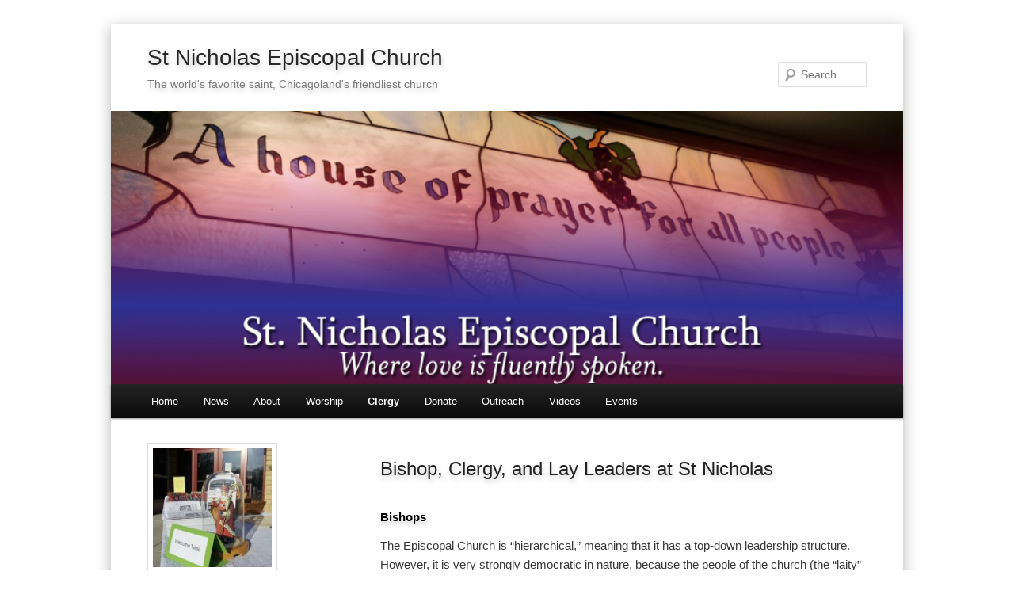

--- FILE ---
content_type: text/html; charset=UTF-8
request_url: https://www.stnicholasepiscopal.org/leaders/
body_size: 12394
content:
<!DOCTYPE html>
<!--[if IE 6]>
<html id="ie6" lang="en-US">
<![endif]-->
<!--[if IE 7]>
<html id="ie7" lang="en-US">
<![endif]-->
<!--[if IE 8]>
<html id="ie8" lang="en-US">
<![endif]-->
<!--[if !(IE 6) | !(IE 7) | !(IE 8)  ]><!-->
<html lang="en-US">
<!--<![endif]-->
<head>
<a name="back-top"></a>
<meta charset="UTF-8" />
<meta name="viewport" content="width=device-width" />
<title>Bishop, Clergy, and Lay Leaders at St Nicholas | St Nicholas Episcopal Church</title>
<link rel="profile" href="http://gmpg.org/xfn/11" />
<link rel="stylesheet" type="text/css" media="all" href="https://www.stnicholasepiscopal.org/wp-content/themes/NomNom/style.css" />
<link rel="pingback" href="https://www.stnicholasepiscopal.org/xmlrpc.php" />
<!--[if lt IE 9]>
<script src="https://www.stnicholasepiscopal.org/wp-content/themes/twentyeleven/js/html5.js" type="text/javascript"></script>
<![endif]-->

<!--[if IE]>
<link rel="stylesheet" href="https://www.stnicholasepiscopal.org/wp-content/themes/NomNom/styleIE.css" media="screen" type="text/css" />
<![endif]-->
<meta name='robots' content='max-image-preview:large' />
<link rel='dns-prefetch' href='//fonts.googleapis.com' />
<link rel='dns-prefetch' href='//s.w.org' />
<link rel="alternate" type="application/rss+xml" title="St Nicholas Episcopal Church &raquo; Feed" href="https://www.stnicholasepiscopal.org/feed/" />
<link rel="alternate" type="application/rss+xml" title="St Nicholas Episcopal Church &raquo; Comments Feed" href="https://www.stnicholasepiscopal.org/comments/feed/" />
		<script type="text/javascript">
			window._wpemojiSettings = {"baseUrl":"https:\/\/s.w.org\/images\/core\/emoji\/13.1.0\/72x72\/","ext":".png","svgUrl":"https:\/\/s.w.org\/images\/core\/emoji\/13.1.0\/svg\/","svgExt":".svg","source":{"concatemoji":"https:\/\/www.stnicholasepiscopal.org\/wp-includes\/js\/wp-emoji-release.min.js?ver=5.8.12"}};
			!function(e,a,t){var n,r,o,i=a.createElement("canvas"),p=i.getContext&&i.getContext("2d");function s(e,t){var a=String.fromCharCode;p.clearRect(0,0,i.width,i.height),p.fillText(a.apply(this,e),0,0);e=i.toDataURL();return p.clearRect(0,0,i.width,i.height),p.fillText(a.apply(this,t),0,0),e===i.toDataURL()}function c(e){var t=a.createElement("script");t.src=e,t.defer=t.type="text/javascript",a.getElementsByTagName("head")[0].appendChild(t)}for(o=Array("flag","emoji"),t.supports={everything:!0,everythingExceptFlag:!0},r=0;r<o.length;r++)t.supports[o[r]]=function(e){if(!p||!p.fillText)return!1;switch(p.textBaseline="top",p.font="600 32px Arial",e){case"flag":return s([127987,65039,8205,9895,65039],[127987,65039,8203,9895,65039])?!1:!s([55356,56826,55356,56819],[55356,56826,8203,55356,56819])&&!s([55356,57332,56128,56423,56128,56418,56128,56421,56128,56430,56128,56423,56128,56447],[55356,57332,8203,56128,56423,8203,56128,56418,8203,56128,56421,8203,56128,56430,8203,56128,56423,8203,56128,56447]);case"emoji":return!s([10084,65039,8205,55357,56613],[10084,65039,8203,55357,56613])}return!1}(o[r]),t.supports.everything=t.supports.everything&&t.supports[o[r]],"flag"!==o[r]&&(t.supports.everythingExceptFlag=t.supports.everythingExceptFlag&&t.supports[o[r]]);t.supports.everythingExceptFlag=t.supports.everythingExceptFlag&&!t.supports.flag,t.DOMReady=!1,t.readyCallback=function(){t.DOMReady=!0},t.supports.everything||(n=function(){t.readyCallback()},a.addEventListener?(a.addEventListener("DOMContentLoaded",n,!1),e.addEventListener("load",n,!1)):(e.attachEvent("onload",n),a.attachEvent("onreadystatechange",function(){"complete"===a.readyState&&t.readyCallback()})),(n=t.source||{}).concatemoji?c(n.concatemoji):n.wpemoji&&n.twemoji&&(c(n.twemoji),c(n.wpemoji)))}(window,document,window._wpemojiSettings);
		</script>
		<style type="text/css">
img.wp-smiley,
img.emoji {
	display: inline !important;
	border: none !important;
	box-shadow: none !important;
	height: 1em !important;
	width: 1em !important;
	margin: 0 .07em !important;
	vertical-align: -0.1em !important;
	background: none !important;
	padding: 0 !important;
}
</style>
	<link rel='stylesheet' id='theme-options-custom.css-css'  href='https://www.stnicholasepiscopal.org/wp-content/themes/NomNom/includes/css/theme-options-custom.css?ver=5.8.12' type='text/css' media='all' />
<link rel='stylesheet' id='pt-cv-public-style-css'  href='https://www.stnicholasepiscopal.org/wp-content/plugins/content-views-query-and-display-post-page/public/assets/css/cv.css?ver=4.2.1' type='text/css' media='all' />
<link rel='stylesheet' id='wp-block-library-css'  href='https://www.stnicholasepiscopal.org/wp-includes/css/dist/block-library/style.min.css?ver=5.8.12' type='text/css' media='all' />
<style id='wp-block-library-theme-inline-css' type='text/css'>
#start-resizable-editor-section{display:none}.wp-block-audio figcaption{color:#555;font-size:13px;text-align:center}.is-dark-theme .wp-block-audio figcaption{color:hsla(0,0%,100%,.65)}.wp-block-code{font-family:Menlo,Consolas,monaco,monospace;color:#1e1e1e;padding:.8em 1em;border:1px solid #ddd;border-radius:4px}.wp-block-embed figcaption{color:#555;font-size:13px;text-align:center}.is-dark-theme .wp-block-embed figcaption{color:hsla(0,0%,100%,.65)}.blocks-gallery-caption{color:#555;font-size:13px;text-align:center}.is-dark-theme .blocks-gallery-caption{color:hsla(0,0%,100%,.65)}.wp-block-image figcaption{color:#555;font-size:13px;text-align:center}.is-dark-theme .wp-block-image figcaption{color:hsla(0,0%,100%,.65)}.wp-block-pullquote{border-top:4px solid;border-bottom:4px solid;margin-bottom:1.75em;color:currentColor}.wp-block-pullquote__citation,.wp-block-pullquote cite,.wp-block-pullquote footer{color:currentColor;text-transform:uppercase;font-size:.8125em;font-style:normal}.wp-block-quote{border-left:.25em solid;margin:0 0 1.75em;padding-left:1em}.wp-block-quote cite,.wp-block-quote footer{color:currentColor;font-size:.8125em;position:relative;font-style:normal}.wp-block-quote.has-text-align-right{border-left:none;border-right:.25em solid;padding-left:0;padding-right:1em}.wp-block-quote.has-text-align-center{border:none;padding-left:0}.wp-block-quote.is-large,.wp-block-quote.is-style-large{border:none}.wp-block-search .wp-block-search__label{font-weight:700}.wp-block-group.has-background{padding:1.25em 2.375em;margin-top:0;margin-bottom:0}.wp-block-separator{border:none;border-bottom:2px solid;margin-left:auto;margin-right:auto;opacity:.4}.wp-block-separator:not(.is-style-wide):not(.is-style-dots){width:100px}.wp-block-separator.has-background:not(.is-style-dots){border-bottom:none;height:1px}.wp-block-separator.has-background:not(.is-style-wide):not(.is-style-dots){height:2px}.wp-block-table thead{border-bottom:3px solid}.wp-block-table tfoot{border-top:3px solid}.wp-block-table td,.wp-block-table th{padding:.5em;border:1px solid;word-break:normal}.wp-block-table figcaption{color:#555;font-size:13px;text-align:center}.is-dark-theme .wp-block-table figcaption{color:hsla(0,0%,100%,.65)}.wp-block-video figcaption{color:#555;font-size:13px;text-align:center}.is-dark-theme .wp-block-video figcaption{color:hsla(0,0%,100%,.65)}.wp-block-template-part.has-background{padding:1.25em 2.375em;margin-top:0;margin-bottom:0}#end-resizable-editor-section{display:none}
</style>
<link rel='stylesheet' id='aalb_basics_css-css'  href='https://www.stnicholasepiscopal.org/wp-content/plugins/amazon-associates-link-builder/css/aalb_basics.css?ver=1.9.3' type='text/css' media='all' />
<link rel='stylesheet' id='googlefonts-css'  href='https://fonts.googleapis.com/css?family=Give+You+Glory:400' type='text/css' media='all' />
<link rel='stylesheet' id='twentyeleven-block-style-css'  href='https://www.stnicholasepiscopal.org/wp-content/themes/twentyeleven/blocks.css?ver=20190102' type='text/css' media='all' />
<link rel='stylesheet' id='charcoal-css'  href='https://www.stnicholasepiscopal.org/wp-content/themes/NomNom/includes/css/charcoal.css' type='text/css' media='all' />
<link rel='stylesheet' id='color_options.css-css'  href='https://www.stnicholasepiscopal.org/wp-content/themes/NomNom/includes/color_options_css.php?ver=5.8.12' type='text/css' media='all' />
<script type='text/javascript' src='https://www.stnicholasepiscopal.org/wp-includes/js/jquery/jquery.min.js?ver=3.6.0' id='jquery-core-js'></script>
<script type='text/javascript' src='https://www.stnicholasepiscopal.org/wp-includes/js/jquery/jquery-migrate.min.js?ver=3.3.2' id='jquery-migrate-js'></script>
<link rel="https://api.w.org/" href="https://www.stnicholasepiscopal.org/wp-json/" /><link rel="alternate" type="application/json" href="https://www.stnicholasepiscopal.org/wp-json/wp/v2/pages/1226" /><link rel="EditURI" type="application/rsd+xml" title="RSD" href="https://www.stnicholasepiscopal.org/xmlrpc.php?rsd" />
<link rel="wlwmanifest" type="application/wlwmanifest+xml" href="https://www.stnicholasepiscopal.org/wp-includes/wlwmanifest.xml" /> 
<meta name="generator" content="WordPress 5.8.12" />
<link rel="canonical" href="https://www.stnicholasepiscopal.org/leaders/" />
<link rel='shortlink' href='https://www.stnicholasepiscopal.org/?p=1226' />
<link rel="alternate" type="application/json+oembed" href="https://www.stnicholasepiscopal.org/wp-json/oembed/1.0/embed?url=https%3A%2F%2Fwww.stnicholasepiscopal.org%2Fleaders%2F" />
<link rel="alternate" type="text/xml+oembed" href="https://www.stnicholasepiscopal.org/wp-json/oembed/1.0/embed?url=https%3A%2F%2Fwww.stnicholasepiscopal.org%2Fleaders%2F&#038;format=xml" />
<style type='text/css' media='screen'>
	h1{ font-family:"Give You Glory", arial, sans-serif;}
</style>
<!-- fonts delivered by Wordpress Google Fonts, a plugin by Adrian3.com --><style data-context="foundation-flickity-css">/*! Flickity v2.0.2
http://flickity.metafizzy.co
---------------------------------------------- */.flickity-enabled{position:relative}.flickity-enabled:focus{outline:0}.flickity-viewport{overflow:hidden;position:relative;height:100%}.flickity-slider{position:absolute;width:100%;height:100%}.flickity-enabled.is-draggable{-webkit-tap-highlight-color:transparent;tap-highlight-color:transparent;-webkit-user-select:none;-moz-user-select:none;-ms-user-select:none;user-select:none}.flickity-enabled.is-draggable .flickity-viewport{cursor:move;cursor:-webkit-grab;cursor:grab}.flickity-enabled.is-draggable .flickity-viewport.is-pointer-down{cursor:-webkit-grabbing;cursor:grabbing}.flickity-prev-next-button{position:absolute;top:50%;width:44px;height:44px;border:none;border-radius:50%;background:#fff;background:hsla(0,0%,100%,.75);cursor:pointer;-webkit-transform:translateY(-50%);transform:translateY(-50%)}.flickity-prev-next-button:hover{background:#fff}.flickity-prev-next-button:focus{outline:0;box-shadow:0 0 0 5px #09f}.flickity-prev-next-button:active{opacity:.6}.flickity-prev-next-button.previous{left:10px}.flickity-prev-next-button.next{right:10px}.flickity-rtl .flickity-prev-next-button.previous{left:auto;right:10px}.flickity-rtl .flickity-prev-next-button.next{right:auto;left:10px}.flickity-prev-next-button:disabled{opacity:.3;cursor:auto}.flickity-prev-next-button svg{position:absolute;left:20%;top:20%;width:60%;height:60%}.flickity-prev-next-button .arrow{fill:#333}.flickity-page-dots{position:absolute;width:100%;bottom:-25px;padding:0;margin:0;list-style:none;text-align:center;line-height:1}.flickity-rtl .flickity-page-dots{direction:rtl}.flickity-page-dots .dot{display:inline-block;width:10px;height:10px;margin:0 8px;background:#333;border-radius:50%;opacity:.25;cursor:pointer}.flickity-page-dots .dot.is-selected{opacity:1}</style><style data-context="foundation-slideout-css">.slideout-menu{position:fixed;left:0;top:0;bottom:0;right:auto;z-index:0;width:256px;overflow-y:auto;-webkit-overflow-scrolling:touch;display:none}.slideout-menu.pushit-right{left:auto;right:0}.slideout-panel{position:relative;z-index:1;will-change:transform}.slideout-open,.slideout-open .slideout-panel,.slideout-open body{overflow:hidden}.slideout-open .slideout-menu{display:block}.pushit{display:none}</style><style type="text/css">#content .gallery .gallery-icon img {/* Add fancy borders to all WordPress-added images but not things like badges and icons and the like */

border: 1px solid #000;
padding: 4px;
-moz-box-shadow: 3px 3px 8px #2e2e2e;
-webkit-box-shadow: 3px 3px 8px #2e2e2e;
box-shadow: 3px 3px 8px #2e2e2e;
} 

/***************************************************************************/
/* Ginny\\\\\\\\\\\\\\\\\\\\\\\\\\\\\\\\\\\\\\\\\\\\\\\\\\\\\\\\\\\\\\\\\\\\\\\\\\\\\\\\\\\\\\\\\\\\\\\\\\\\\\\\\\\\\\\\\\\\\\\\\\\\\\\\\\\\\\\\\\\\\\\\\\\\\\\\\\\\\\\\\\\\\\\\\\\\\\\\\\\\\\\\\\\\\\\\\\\\\\\\\\\\\\\\\\\\\\\\\\\\\\\\\\\\\\\\\\\\\\\\\\\\\\\\\\\\\\\'s Cobbled-Together Drop Shadow CSS for St Nicholas Web Page*/
/***************************************************************************/

.img-shadow {
float:left;
background: url(/images/shadowAlpha.png) no-repeat bottom right !importa
nt;
background: url(/images/shadow.gif) no-repeat bottom right;
margin: 10px 0 0 10px !important;
margin: 10px 0 0 5px;
}
.img-shadow-right {
float:right;
background: url(/images/shadowAlpha.png) no-repeat bottom right !important;
background: url(/images/shadow.gif) no-repeat bottom right;
margin: 10px 0 0 10px !important;
margin: 10px 0 0 5px;
}
.img-shadow img {
display: block;
position: relative;
background-color: #fff;
border: 1px solid #a9a9a9;
margin: -6px 6px 6px -6px;
padding: 4px;
}

.img-shadow-right img {
display: block;
position: relative;
background-color: #fff;
border: 1px solid #a9a9a9;
margin: -6px 6px 6px -6px;
padding: 4px;
}

.floatimgleft {
float:left;
margin: 0px 10px 5px 0px;
padding:4px;
border: 2px solid #A9A9A9;
background: #FFFFCC;
}
.floatimgright {
float:right;
margin: 0px 0px 5px 10px;
padding:4px;
border: 2px solid #A9A9A9;
background: #FFFFCC;
}
.floatclear {
display:inline-block;
width:100%;
}
/* Hide from IE-mac \\\\\\\\\\\\\\\\\\\\\\\\\\\\\\\\\\\\\\\\\\\\\\\\\\\\\\\\\\\\\\\\\\\\\\\\\\\\\\\\\\\\\\\\\\\\\\\\\\\\\\\\\\\\\\\\\\\\\\\\\\\\\\\\\\\\\\\\\\\\\\\\\\\\\\\\\\\\\\\\\\\\\\\\\\\\\\\\\\\\\\\\\\\\\\\\\\\\\\\\\\\\\\\\\\\\\\\\\\\\\\\\\\\\\\\\\\\\\\\\\\\\\\\\\\\\\\\\*/
* html .floatclear {
height:1%;
width:auto;
}
.floatclear {
display:table;
}
/* End hide from IE-mac */

br.clear {
clear:both;
height:0;
visibility:hidden;
}
.imgleft{border:1px solid #d0d0d0;float:left;margin:3px 10px 3px 0;}
.left{border:1px solid #cccccc;float:left;margin:10px 15px 10px 0;}
.right{border:1px solid #cccccc;float:right;margin:10px 0 5px 10px;}
.center{border:1px solid #aaaaaa;margin:5px auto 12px;text-align:center;}
.textright{text-align:right;
}

.signature {
	font-family: Papyrus, Georgia, serif;
        font-size: 1em;
	font-weight: bold;
        font-variant: small-caps;
	float: right;
        color: #999900;
	line-height: 1em;
        border-bottom: 0px dashed #333333;
	}
.pullquote {
	padding: 10px;
	float: right;
	width: 200px;
	margin-top: 10px;
	margin-bottom: 10px;
	margin-left: 20px;
	border-top-width: 2px;
	border-bottom-width: 2px;
	border-top-style: solid;
	border-bottom-style: solid;
	border-top-color: ##F3F3F3;
	border-bottom-color: ##F3F3F3;
	font-size: 16px;
	text-align: center;
	line-height: 36px;
	font-family: Arial, Helvetica, sans-serif;
	font-style: italic;
	font-weight: normal;
}        

.title {
	font-family: Verdana, Arial, Helvetica, Sans-Serif, Sans-Serif;
       	font-weight: bold;
        font-variant: small-caps;
        color: #999933;
	border-bottom: 1px dotted #CCCCCC;
	}
/* --- Caption CSS from http://en.forums.wordpress.com/topic/twenty-eleven-caption-border */        
.wp-caption {
/*background: transparent;*/
margin-bottom: 0.1em;
}

.wp-caption .wp-caption-text {
text-align: center;
background-color: #f3f3f3;
border:1px solid #ddd;
margin: 0 4px 0 6px;
padding: 5px;
}

.wp-caption .wp-caption-text:before {
display:none;
}

.wp-caption img {
margin: 0px 0px 5px 0px;
padding:4px;
border: 2px solid #A9A9A9;
background: #FFFFFF;
/* --- end of caption CSS */</style>	<style>
		/* Link color */
		a,
		#site-title a:focus,
		#site-title a:hover,
		#site-title a:active,
		.entry-title a:hover,
		.entry-title a:focus,
		.entry-title a:active,
		.widget_twentyeleven_ephemera .comments-link a:hover,
		section.recent-posts .other-recent-posts a[rel="bookmark"]:hover,
		section.recent-posts .other-recent-posts .comments-link a:hover,
		.format-image footer.entry-meta a:hover,
		#site-generator a:hover {
			color: #4268a0;
		}
		section.recent-posts .other-recent-posts .comments-link a:hover {
			border-color: #4268a0;
		}
		article.feature-image.small .entry-summary p a:hover,
		.entry-header .comments-link a:hover,
		.entry-header .comments-link a:focus,
		.entry-header .comments-link a:active,
		.feature-slider a.active {
			background-color: #4268a0;
		}
	</style>
	<style type="text/css" id="custom-background-css">
body.custom-background { background-color: #ffffff; }
</style>
	<link rel="icon" href="https://www.stnicholasepiscopal.org/wp-content/uploads/2017/09/cropped-IMG_1604-120x120.png" sizes="32x32" />
<link rel="icon" href="https://www.stnicholasepiscopal.org/wp-content/uploads/2017/09/cropped-IMG_1604-300x300.png" sizes="192x192" />
<link rel="apple-touch-icon" href="https://www.stnicholasepiscopal.org/wp-content/uploads/2017/09/cropped-IMG_1604-300x300.png" />
<meta name="msapplication-TileImage" content="https://www.stnicholasepiscopal.org/wp-content/uploads/2017/09/cropped-IMG_1604-300x300.png" />
<style>.ios7.web-app-mode.has-fixed header{ background-color: rgba(3,122,221,.88);}</style>
	<script language="javascript">
	 	var slider_effect = 'sliceUpLeft';
	 	var slider_speed = 500;
	 	var slider_pause = 5000;
	</script>
	

</head>

<body class="page-template page-template-sidebar-page page-template-sidebar-page-php page page-id-1226 custom-background wp-embed-responsive custom-layouts less-left-sidebar less-left">
<!-- switch for CSS3 effects -->
<link rel="stylesheet" href="https://www.stnicholasepiscopal.org/wp-content/themes/NomNom/css3.css" media="screen" type="text/css" />
<!-- end nomnom_advanced_style -->
<div id="page" class="hfeed">
	<header id="branding" role="banner">

			<hgroup>
				<h1 id="site-title"><span><a href="https://www.stnicholasepiscopal.org/" title="St Nicholas Episcopal Church" rel="home">St Nicholas Episcopal Church</a></span></h1>
				<h2 id="site-description">The world&#039;s favorite saint, Chicagoland&#039;s friendliest church</h2>
			</hgroup>	
			<!-- Begin secondary menu #access2 -->
			<nav id="access2" role="navigation">
				<h3 class="assistive-text">Secondary menu</h3>
								<div class="skip-link"><a class="assistive-text" href="#content" title="Skip to primary content">Skip to primary content</a></div>
				<div class="skip-link"><a class="assistive-text" href="#secondary" title="Skip to secondary content">Skip to secondary content</a></div>
							
			</nav><!-- end of #access2 -->
			
	<div id="top-adsense">
	<!-- Place your 468x60 adsense code here and turn off the searchbar in NomNom Options > General Options -->	</div><!-- end of #top-adsense -->
							<div id="nomnom-header">

									<a href="https://www.stnicholasepiscopal.org/">
						<img src="https://www.stnicholasepiscopal.org/wp-content/uploads/2023/12/cropped-Cover.png" width="1000" height="288" alt="" />
					</a>
								</div>

				
						<!-- search  with text on/off switch -->
					<form method="get" id="searchform" action="https://www.stnicholasepiscopal.org/">
		<label for="s" class="assistive-text">Search</label>
		<input type="text" class="field" name="s" id="s" placeholder="Search" />
		<input type="submit" class="submit" name="submit" id="searchsubmit" value="Search" />
	</form>
						<!-- end search with text on/off -->
	
			<nav id="access" role="navigation">
				<h3 class="assistive-text">Main menu</h3>
								<div class="skip-link"><a class="assistive-text" href="#content" title="Skip to primary content">Skip to primary content</a></div>
				<div class="skip-link"><a class="assistive-text" href="#secondary" title="Skip to secondary content">Skip to secondary content</a></div>
								<div class="menu-horizontal-st-nicholas-menu-container"><ul id="menu-horizontal-st-nicholas-menu" class="menu"><li id="menu-item-2760" class="menu-item menu-item-type-post_type menu-item-object-page menu-item-home menu-item-2760"><a title="Welcome Home" href="https://www.stnicholasepiscopal.org/">Home</a></li>
<li id="menu-item-2764" class="menu-item menu-item-type-post_type menu-item-object-page menu-item-has-children menu-item-2764"><a title="Blog" href="https://www.stnicholasepiscopal.org/blog-2/">News</a>
<ul class="sub-menu">
	<li id="menu-item-3677" class="menu-item menu-item-type-custom menu-item-object-custom menu-item-3677"><a href="http://www.facebook.com/StNicholasEpiscopal">&#8220;Like&#8221; St Nick&#8217;s Facebook Page</a></li>
</ul>
</li>
<li id="menu-item-2762" class="menu-item menu-item-type-post_type menu-item-object-page menu-item-has-children menu-item-2762"><a title="About" href="https://www.stnicholasepiscopal.org/being-stnick/">About</a>
<ul class="sub-menu">
	<li id="menu-item-2806" class="menu-item menu-item-type-custom menu-item-object-custom menu-item-2806"><a href="http://www.onebreadonebody.org/blog/category/i-am-st-nick/">I Am St Nick</a></li>
	<li id="menu-item-5618" class="menu-item menu-item-type-post_type menu-item-object-page menu-item-5618"><a href="https://www.stnicholasepiscopal.org/st-bede-the-venerable/">St Bede the Venerable</a></li>
</ul>
</li>
<li id="menu-item-2773" class="menu-item menu-item-type-post_type menu-item-object-page menu-item-2773"><a title="Worship" href="https://www.stnicholasepiscopal.org/worship/">Worship</a></li>
<li id="menu-item-2763" class="menu-item menu-item-type-post_type menu-item-object-page current-menu-item page_item page-item-1226 current_page_item menu-item-2763"><a title="Bishop, Clergy, and Lay Leaders at St Nicholas" href="https://www.stnicholasepiscopal.org/leaders/" aria-current="page">Clergy</a></li>
<li id="menu-item-9270" class="menu-item menu-item-type-post_type menu-item-object-page menu-item-has-children menu-item-9270"><a href="https://www.stnicholasepiscopal.org/donate/">Donate</a>
<ul class="sub-menu">
	<li id="menu-item-9667" class="menu-item menu-item-type-post_type menu-item-object-page menu-item-9667"><a href="https://www.stnicholasepiscopal.org/donate/">Donate</a></li>
</ul>
</li>
<li id="menu-item-3670" class="menu-item menu-item-type-post_type menu-item-object-page menu-item-has-children menu-item-3670"><a title="The Community of St Nicholas Reaching Out" href="https://www.stnicholasepiscopal.org/community-2/">Outreach</a>
<ul class="sub-menu">
	<li id="menu-item-7633" class="menu-item menu-item-type-custom menu-item-object-custom menu-item-7633"><a href="http://www.onebreadonebody.org/community-2/#outreach">Outreach Listing</a></li>
	<li id="menu-item-7639" class="menu-item menu-item-type-custom menu-item-object-custom menu-item-7639"><a href="http://www.onebreadonebody.org/community-2/#community">Community of St Nicholas</a></li>
	<li id="menu-item-2761" class="menu-item menu-item-type-post_type menu-item-object-page menu-item-2761"><a href="https://www.stnicholasepiscopal.org/support/">AA/GA</a></li>
	<li id="menu-item-3663" class="menu-item menu-item-type-post_type menu-item-object-page menu-item-3663"><a href="https://www.stnicholasepiscopal.org/food-pantry/">St Nick’s Food Pantry</a></li>
	<li id="menu-item-2769" class="menu-item menu-item-type-post_type menu-item-object-page menu-item-2769"><a href="https://www.stnicholasepiscopal.org/links/">Links</a></li>
	<li id="menu-item-2768" class="menu-item menu-item-type-post_type menu-item-object-page menu-item-2768"><a href="https://www.stnicholasepiscopal.org/lgbt/">LGBT</a></li>
</ul>
</li>
<li id="menu-item-3517" class="menu-item menu-item-type-post_type menu-item-object-page menu-item-3517"><a href="https://www.stnicholasepiscopal.org/videos/">Videos</a></li>
<li id="menu-item-7821" class="menu-item menu-item-type-custom menu-item-object-custom menu-item-7821"><a href="http://www.onebreadonebody.org/blog/category/events/">Events</a></li>
</ul></div>				
			</nav><!-- #access -->

	</header><!-- #branding -->

	<div id="main">
		<div id="primary">
		<div id="sidebar-page-custom"><!-- custom class, makes styling comments easier -->
			<div id="content" role="main">

				
				
<article id="post-1226" class="post-1226 page type-page status-publish hentry">
	<header class="entry-header">
		<h1 class="entry-title">Bishop, Clergy, and Lay Leaders at St Nicholas</h1>
	</header><!-- .entry-header -->

	<div class="entry-content">
		
<div class="adsense-square">
<!-- Place 250x250 or smaller adsense code below this line -->

</div>		
		
<h2>Bishops</h2>



<p>The Episcopal Church is &#8220;hierarchical,&#8221; meaning that it has a top-down leadership structure. However, it is very strongly democratic in nature, because the people of the church (the &#8220;laity&#8221; or lay persons) have an equal say in major decisions such as electing bishops and choosing clergy.</p>



<p>Bishops are overseers; several have visited over the years. Our patron saint, Nicholas, was a bishop too, which is why he wears the distinctive clothing and headgear of a bishop in the early Christian church.</p>



<figure><img loading="lazy" class="alignnone size-full wp-image-7738" src="https://www.stnicholasepiscopal.org/wp-content/uploads/2015/10/2938.jpg" alt="" width="400" height="286" /></figure>



<p>We were very proud and excited to welcome former Presiding Bishop Katharine Jefferts-Schori to St Nicholas some years ago. Here, she greets one of our parishioners, Erlene Lee-Ford.</p>


<hr class="wp-block-separator" />


<figure><img loading="lazy" class="wp-image-9375 alignnone" src="https://www.stnicholasepiscopal.org/wp-content/uploads/2021/11/PaulaClark-300x300-1.jpeg" alt="" width="310" height="310" srcset="https://www.stnicholasepiscopal.org/wp-content/uploads/2021/11/PaulaClark-300x300-1.jpeg 300w, https://www.stnicholasepiscopal.org/wp-content/uploads/2021/11/PaulaClark-300x300-1-150x150.jpeg 150w, https://www.stnicholasepiscopal.org/wp-content/uploads/2021/11/PaulaClark-300x300-1-120x120.jpeg 120w, https://www.stnicholasepiscopal.org/wp-content/uploads/2021/11/PaulaClark-300x300-1-144x144.jpeg 144w" sizes="(max-width: 310px) 100vw, 310px" /></figure>
<p>The Rev. Canon Paula E. Clark was elected on December 12, 2020 to be the thirteenth bishop of the Episcopal <a href="http://www.epischicago.org" rel="external friend neighbor parent">Diocese of Chicago</a>. She is the first Black person and the first woman to hold the position.</p>



<p>Clark was baptized into the Episcopal Church at age 10 by Bishop John Walker, the first Black dean of Washington National Cathedral and first Black bishop of the Diocese of Washington. She received her undergraduate education at Brown University and earned a Master of Public Policy degree from the University of California, Berkeley.</p>



<p>Clark, who served as canon to the ordinary and chief of staff in the Episcopal Diocese of Washington, was chosen unanimously on the fourth ballot in an election conducted on Zoom from a slate originally composed of four candidates. She received 229 clergy votes and 284 lay votes.</p>




<hr class="wp-block-separator" />


<p>To learn more about our bishops and the Episcopal <a href="http://www.epischicago.org" rel="external friend neighbor parent">Diocese of Chicago</a>, visit <a href="http://www.episcopalchicago.org">www.episcopalchicago.org</a></p>


<hr class="wp-block-separator" />


<h2>Clergy</h2>



<figure></figure>





<p>Our Vicar retired at the end of 2023 and thus we are in transition as we work with the <a href="http://www.epischicago.org" rel="external friend neighbor parent">Diocese of Chicago</a> to embark on a search for our next priest. Stay tuned for updates as the process progresses.</p>




<hr class="wp-block-separator" />


<figure></figure>



<p><strong>The late Fr. Paul Broullette &#8211; assisting priest </strong><br />When ill health forced Father Paul to cut back on his scheduled preaching Sundays (and occasional banjo-playing gigs in church) we prayed for him (and sang). It was always a good Sunday when he brought his <a href="http://www.lazyka.com/linernotes/OddsAndEnds/VegaPeteSeeger.htm">Pete Seeger model banjo</a> with him to church to preach AND play. The last few Christmas Eve services were graced with Father Paul on guitar, accompanying choir and congregation during the singing of &#8220;Silent Night.&#8221; Sadly, he lost his battle in 2012. He taught us lessons about living gracefully that we will remember always.</p>


<hr class="wp-block-separator" />
<p>Music</p>



<figure><img loading="lazy" class="alignnone size-thumbnail wp-image-5179" src="http://www.onebreadonebody.org/wp-content/uploads/2010/10/1-Mary-Fletcher-Gomez-At-Piano-150x150.jpg" alt="1-Mary Fletcher-Gomez At Piano" width="150" height="150" srcset="https://www.stnicholasepiscopal.org/wp-content/uploads/2010/10/1-Mary-Fletcher-Gomez-At-Piano-150x150.jpg 150w, https://www.stnicholasepiscopal.org/wp-content/uploads/2010/10/1-Mary-Fletcher-Gomez-At-Piano-120x120.jpg 120w" sizes="(max-width: 150px) 100vw, 150px" /></figure>



<p>We are lucky to have <strong>Mary Fletcher-Gomez</strong> as organist and choir director. Mary is well known in Chicago choral and operatic circles as a singer, teacher, and voice coach. She was instrumental (pun not intended) in ensuring that St Nicholas got the best quality electronic organ that we could, so that we could offer a full music program. With Mary&#8217;s guidance, St Nicholas is building a reputation for excellence in choral and instrumental music during worship services.</p>



<figure></figure>



<p><strong>St Nicholas Parish Choir</strong> (whose members sing at Sunday services and rehearse each Wednesday at 6:45pm) has a deep repertoire of pieces to draw on for worship and for special services. For choir members, Christmas begins in August, and Easter begins right after New Year&#8217;s Day. Choirmistress Mary plans choral and solo pieces as much as a year in advance, and is always eager to introduce the choir to new and more challenging music. All for the greater glory of God, it&#8217;s said that singing is praying twice.<br />Contact <a href="mailto:diva6953@sbcglobal.net">Mary Fletcher-Gomez</a></p>

<div class="adsense-bottom-content">
<!-- Place 468x60 or smaller adsense code below this line -->

</div>	  
	  			</div><!-- .entry-content -->
	<footer class="entry-meta">
			</footer><!-- .entry-meta -->
</article><!-- #post-1226 -->

						<!-- switch for comment comment form page -->
							

		<!-- switch for minimal comments -->		
			<div class="tidy-comments">
		<!-- end minimal comments switch -->
	<div id="comments">
	
	
	
	
</div><!-- #comments -->
		<!-- switch for minimal comments -->		
			</div>
		<!-- end minimal comments -->						<!-- end NomNom comment_form_page -->

			</div><!-- #content -->
			</div><!-- #sidebar-page-custom -->
		</div><!-- #primary -->

		<div id="secondary" class="widget-area" role="complementary">
			<aside id="custom_html-2" class="widget_text widget widget_custom_html"><div class="textwidget custom-html-widget"><img class="alignnone  title="Welcome to St Nick" src=http://www.onebreadonebody.org/wp-content/uploads/2013/01/FacebookIcon.jpg alt="St Nick Welcome Table" width="150" height="150" border="0" />

<img class="alignnone  wp-image-3170" title="episcopal-church-logo-eng" src="http://www.onebreadonebody.org/wp-content/uploads/2012/04/episcopal-church-logo-eng-500x331.jpg" alt="" width="150" height="100" border="0"/></div></aside>
		<aside id="recent-posts-3" class="widget widget_recent_entries">
		<h3 class="widget-title">Recent Blog Posts</h3>
		<ul>
											<li>
					<a href="https://www.stnicholasepiscopal.org/blog/2024/05/16/9827/">Rummage Sale 2024</a>
											<span class="post-date">May 16, 2024</span>
									</li>
											<li>
					<a href="https://www.stnicholasepiscopal.org/blog/2024/03/01/holy-week-and-easter-services/">Holy Week and Easter Services</a>
											<span class="post-date">March 1, 2024</span>
									</li>
											<li>
					<a href="https://www.stnicholasepiscopal.org/blog/2023/12/29/pledge-form-for-2024/">Pledge Form for 2024</a>
											<span class="post-date">December 29, 2023</span>
									</li>
											<li>
					<a href="https://www.stnicholasepiscopal.org/blog/2023/12/28/fr-mannys-final-service-at-st-nicholas/">Fr. Manny&#8217;s Final Service at St. Nicholas</a>
											<span class="post-date">December 28, 2023</span>
									</li>
											<li>
					<a href="https://www.stnicholasepiscopal.org/blog/2023/12/09/2023-holiday-service-schedule/">2023 Holiday Service Schedule</a>
											<span class="post-date">December 9, 2023</span>
									</li>
					</ul>

		</aside>		</div><!-- #secondary .widget-area -->
	<!-- Add our .extra-sidebar are for three column layouts -->
<div id="extra-sidebar" class="widget-area" role="complementary">
    <aside id="text-29" class="widget widget_text"><h3 class="widget-title">Newsletter &#8211; Recent Issues</h3>			<div class="textwidget"><!--Begin CTCT Archive-->
<script id="archiveScript" src="//static.ctctcdn.com/js/archive-static/current/archive-static.min.js"></script> <div id="archiveList" data-archive-count="5" data-m="a07e2856hr20"></div>
<!--End CTCT Archive-->
<br>
<!-- BEGIN: Constant Contact Basic Opt-in Email List Form -->
<table border="0" cellspacing="0" cellpadding="3" bgcolor="#ffffcc" style="border:2px solid #006666;">
<tr>
<td align="center" style="font-weight: bold; font-family:Trebuchet MS; font-size:13px; color:#0000CC;">Subscribe to News from Nick!</td>
</tr>
<tr>
<td align="center" style="border-top:2px solid #006666">
<form name="ccoptin" action="http://visitor.r20.constantcontact.com/d.jsp" target="_blank" method="post" style="margin-bottom:2;" >
<input type="hidden" name="llr" value="5cb4picab" />
<input type="hidden" name="m" value="1101944292446" />
<input type="hidden" name="p" value="oi" />
<font style="font-weight: normal; font-family:Trebuchet MS; font-size:12px; color:#000099;">Email Address:</font> <input type="text" name="ea" size="20" value="" style="font-size:10pt; border:1px solid #999999;" />
<input type="submit" name="go" value="Go" class="submit" style="font-family:Verdana,Geneva,Arial,Helvetica,sans-serif; font-size:10pt;" />
</form>
</td>
</tr>
</table>
<span style="font-size:medium"><a href="http://archive.constantcontact.com/fs019/1101944292446/archive/1104468697277.html">
<!-- END: Constant Contact Basic Opt-in Email List Form --></p>
</a>
</span></div>
		</aside></div><!-- .extra-sidebar .widget-area -->
	</div><!-- #main -->	


<!-- Begin secondary menu #access3 -->
<nav id="access3" role="navigation">
    </nav><!-- end of #access3 -->
	
	
	<footer id="colophon" role="contentinfo">

			
<div id="supplementary" class="three">
		<div id="first" class="widget-area" role="complementary">
		<aside id="text-36" class="widget widget_text">			<div class="textwidget"><aside id="block-25" class="widget widget_block widget_text"><strong>St. Nicholas Episcopal Church</strong><br />
1072 Ridge Ave<br />
Elk Grove Village IL 60007<br />
Phone: 847-439-2067</aside>
<aside>Stnicholas1072@gmail.com</aside>
</div>
		</aside><aside id="block-11" class="widget widget_block widget_text">
<p><strong>Finding Us:</strong> <a href="http://tinyurl.com/y7gt87">Directions</a></p>
</aside><aside id="text-26" class="widget widget_text">			<div class="textwidget"><table id="content_LETTER.BLOCK1" border="0" cellpadding="0" cellspacing="0" width="100%"><tbody><tr><td style="color: rgb(0, 0, 255); font-family: Trebuchet MS,Geneva; font-size: 14pt;" styleclass="style_Title" rowspan="1" colspan="1" align="center" valign="bottom"><a rel="nofollow noopener" track="off" shape="rect" href="http://www.facebook.com/pages/St-Nicholas-Episcopal-Church/10150127803175294#%21/pages/St-Nicholas-Episcopal-Church/10150127803175294" linktype="facebook" target="_blank"><img alt="Find us on Facebook" title="Find us on Facebook" src="https://imgssl.constantcontact.com/ui/images1/btn_fbk_160.png" align="" border="0" /></a></td></tr></tbody></table>
<br /><br />
<div id="fb-root"></div><script src="http://connect.facebook.net/en_US/all.js#appId=121546721277575&amp;xfbml=1"></script><fb:like href="http://www.facebook.com/pages/St-Nicholas-Episcopal-Church/10150127803175294" send="true" layout="button_count" width="150" show_faces="false" action="like" font="verdana"></fb:like>
<hr /></div>
		</aside>	</div><!-- #first .widget-area -->
	
		<div id="second" class="widget-area" role="complementary">
		<aside id="text-37" class="widget widget_text">			<div class="textwidget"><aside id="block-25" class="widget widget_block widget_text"><strong>           Worship Services</strong><br />
Saturday Holy Eucharist &#8211; 4:30pm<br />
Sunday Holy Eucharist &#8211; 10:00am</aside>
<p><strong>              Food Pantry</strong><br />
     1st and 3rd Wednesday<br />
       4:00 to 6:00pm</p>
</div>
		</aside>	</div><!-- #second .widget-area -->
	
		<div id="third" class="widget-area" role="complementary">
		<aside id="meta-2" class="widget widget_meta"><h3 class="widget-title">Meta</h3>
		<ul>
						<li><a href="https://www.stnicholasepiscopal.org/wp-login.php">Log in</a></li>
			<li><a href="https://www.stnicholasepiscopal.org/feed/">Entries feed</a></li>
			<li><a href="https://www.stnicholasepiscopal.org/comments/feed/">Comments feed</a></li>

			<li><a href="https://wordpress.org/">WordPress.org</a></li>
		</ul>

		</aside>	</div><!-- #third .widget-area -->
	</div><!-- #supplementary -->

			<div id="site-generator">
								<span class="wpcredits"><a href="http://wordpress.org/" target="_blank" title="Semantic Personal Publishing Platform" rel="generator">Powered by WordPress</a></span> :: <span class="credits"><a href="http://zeaks.org/nomnom-twenty-eleven-child-theme/" title="NomNom 2.0.1" target="_blank">NomNom by Zeaks</a></span>
				<br>&copy; 2005-2024			</div>
			<p class="back-top"><a href="#back-top">&uarr; <span>Back to top</span></a></p>
	</footer><!-- #colophon -->
</div><!-- #page -->

<!-- Powered by WPtouch: 4.3.41 --><script type='text/javascript' src='https://www.stnicholasepiscopal.org/wp-includes/js/jquery/ui/core.min.js?ver=1.12.1' id='jquery-ui-core-js'></script>
<script type='text/javascript' src='https://www.stnicholasepiscopal.org/wp-includes/js/jquery/ui/tabs.min.js?ver=1.12.1' id='jquery-ui-tabs-js'></script>
<script type='text/javascript' id='pt-cv-content-views-script-js-extra'>
/* <![CDATA[ */
var PT_CV_PUBLIC = {"_prefix":"pt-cv-","page_to_show":"5","_nonce":"c12091798d","is_admin":"","is_mobile":"","ajaxurl":"https:\/\/www.stnicholasepiscopal.org\/wp-admin\/admin-ajax.php","lang":"","loading_image_src":"data:image\/gif;base64,R0lGODlhDwAPALMPAMrKygwMDJOTkz09PZWVla+vr3p6euTk5M7OzuXl5TMzMwAAAJmZmWZmZszMzP\/\/\/yH\/[base64]\/wyVlamTi3nSdgwFNdhEJgTJoNyoB9ISYoQmdjiZPcj7EYCAeCF1gEDo4Dz2eIAAAh+QQFCgAPACwCAAAADQANAAAEM\/DJBxiYeLKdX3IJZT1FU0iIg2RNKx3OkZVnZ98ToRD4MyiDnkAh6BkNC0MvsAj0kMpHBAAh+QQFCgAPACwGAAAACQAPAAAEMDC59KpFDll73HkAA2wVY5KgiK5b0RRoI6MuzG6EQqCDMlSGheEhUAgqgUUAFRySIgAh+QQFCgAPACwCAAIADQANAAAEM\/DJKZNLND\/[base64]"};
var PT_CV_PAGINATION = {"first":"\u00ab","prev":"\u2039","next":"\u203a","last":"\u00bb","goto_first":"Go to first page","goto_prev":"Go to previous page","goto_next":"Go to next page","goto_last":"Go to last page","current_page":"Current page is","goto_page":"Go to page"};
/* ]]> */
</script>
<script type='text/javascript' src='https://www.stnicholasepiscopal.org/wp-content/plugins/content-views-query-and-display-post-page/public/assets/js/cv.js?ver=4.2.1' id='pt-cv-content-views-script-js'></script>
<script type='text/javascript' src='https://www.stnicholasepiscopal.org/wp-includes/js/wp-embed.min.js?ver=5.8.12' id='wp-embed-js'></script>

</body>
</html>

--- FILE ---
content_type: text/css
request_url: https://www.stnicholasepiscopal.org/wp-content/themes/NomNom/style.css
body_size: 6409
content:
/*
Theme Name: NomNom
Theme URI: http://nomnom.zeaks.org
Author: Scott Dixon
Author URI: http://zeaks.org
Description: A Twenty Eleven child theme with 10 color schemes, 9 layouts, a variety of shortcodes, custom widgets and more. Visit http://nomnom.zeaks.org for any issues or questions. 
Version: 2.0.1
License: GNU General Public License
Tags: dark, light, white, black, gray, one-column, two-columns, left-sidebar, right-sidebar, fixed-width, flexible-width, custom-background, custom-colors, custom-header, custom-menu, editor-style, featured-image-header, featured-images, full-width-template, microformats, post-formats, rtl-language-support, sticky-post, theme-options
Template: twentyeleven
*/
@import url("../twentyeleven/style.css");
/*	Titles
-------------*/
h1,h1.entry-title,h2,h3,h4,h5,h6 {
	font-weight: normal;
	text-decoration: none;
}
h1.entry-title  a {
	font-weight:normal;
	font-size:24px;
}
h3.widget-title {
	font-size:14px;
}
.entry-title {
	font-weight:normal;
	font-size:24px;
}
#site-title a {
	font-size: 28px;
	font-weight: normal;
	color:#272727;
	text-decoration: none;
}
/*	Sidebar for single posts
--------------------------------*/
.nav-previous { float: left !important; } 
/* adjust Wordpress author bio */
.singular #author-info {
	margin: 2.2em 0 0;
	padding: 20px 5.4%;
	width: 550px;
}
/*	Reduce whitespace in header
---------------------------------*/
#site-description {
	color: #7A7A7A;
	font-size: 14px;
	margin: 0 270px 1.65625em 0;
}
#site-title {
	margin-right: 270px;
	padding: 1.65625em 0 0;
}
#branding #searchform {
	position: absolute;
	right: 7.6%;
	text-align: right;
	top: 3.2em;
}
#branding { border-top: none; }
.one-column #branding #searchform  { top: 3.2em;}
.singular.page .hentry {
    padding: 1.5em 0 0;
}
/* change hentry bottom border color */
.hentry, .no-results {
	border-bottom: 1px dotted #bebebe;
	margin: 0 0 1.625em;
	padding: 0 0 1.625em;
	position: relative;
}
/* Post title Gravatars */
.entry-title img.avatar {
	padding: 4px;
    display: inline;
    margin: 0 5px -12px 0;
	border: 1px solid #ddd;
}
.gravatar {
	display:inline;
	overflow: hidden;
}

/*	~ Begin of Custom Layouts ~
----------------------------------*/

/* Custom one column wide layout
----------------------------------*/
.wide-column #page { max-width: 890px;} 
.wide-column #content {
	margin: 0 7.6%;
	width: auto;
}
.wide-column #nav-below {
	/*border-bottom: 1px solid #ddd;*/
	margin-bottom: 1.625em;
}
.wide-column #secondary , .wide-column #extra-sidebar{ 
	display: none;
}
.wide-column #branding img, #branding img {
	height: auto;
	margin-bottom: -8px;
}
/* Narrow width - Left sidebar 
---------------------------------*/
.narrow-sidebar-left #page { max-width: 875px;} /* This little bit controls the width */
.narrow-sidebar-left #primary {
	float: right;
	margin: 0 0 0 -28.4%; /* increased by 2% to widen sidebar */
	width: 100%;
}
.narrow-sidebar-left #content {
	margin: 0 5.6% 0 34%; /* reduced the left content margin by 2% */
	width: 58.4%; /* increased by 2% to widen sidebar */
}
.narrow-sidebar-left #secondary, .narrow-sidebar-left #extra-sidebar {
	float: left;
	margin-left: 5.6%; /* controls left margin for left sidebar, reduced by 2%*/
	margin-right: 0;
	width: 22.8%; /* increased by 4% to widen sidebar */
}

/* Narrow width - Right sidebar 
---------------------------------*/
.narrow-sidebar-right #page { max-width: 875px;} 
.narrow-sidebar-right #primary {
	float: left;
	margin: 0 -28.4% 0 0; /* increased by 2% to widen sidebar */
	width: 100%;
}
.narrow-sidebar-right #content {
	margin: 0 34% 0 3.6%; /* reduced the left content margin by 2% */
	width: 66.4%; /* inreased by 2% to widen content */
}
.narrow-sidebar-right #secondary, .narrow-sidebar-right #extra-sidebar {
	float: right;
	margin-right: 3.6%; /* controls right margin for right sidebar, reduced by 2%*/
	width: 20.8%; /* increased by 2% to widen sidebar */
}
.narrow-sidebar-right #branding hgroup {
    margin: 0 3.6%;
}
.narrow-sidebar-right  #branding #searchform {
    right: 3.6%;
}
.narrow-sidebar-right  #access div {
    margin: 0 3.6%;
}
/* Narrow width - Left sidebar 
---------------------------------*/
.narrow-sidebar-left #page { max-width: 875px;} /* This little bit controls the width */
.narrow-sidebar-left #branding hgroup {
    margin: 0 3.6%;
}
.narrow-sidebar-left #branding #searchform {
    right: 3.6%;
}
.narrow-sidebar-left #access div {
    margin: 0 3.6%;
}
.narrow-sidebar-left #primary {
	float: right;
	margin: 0 0 0 -28.4%; /* increased by 2% to widen sidebar */
	width: 100%;
}
.narrow-sidebar-left #content {
	margin: 0 3.6% 0 30%; /* reduced the left content margin by 2% */
	width: 66.4%; /* increased by 2% to widen sidebar */
}
.narrow-sidebar-left #secondary, .narrow-sidebar-left #extra-sidebar {
	float: left;
	margin-left: 3.6%; /* controls left margin for left sidebar, reduced by 2%*/
	margin-right: 0;
	margin-top: 20px;
	width: 20.8%; /* increased by 4% to widen sidebar */
}
/* Three Column layout - left and right sidebars
-------------------------------------------------- */
.three-column #page { max-width: 1000px;}
.three-column #primary {
    float: left;
    margin: 0 -26.4% 0 0;
    width: 100%;
}
.three-column #content {
    margin: 0 34% 0 26.4%;
    width: 46.4%;
}
.three-column #secondary {
    float: right;
    margin-right: 2.6%;
    width: 20.8%;
}
.three-column #extra-sidebar{
	position:relative;
    float: left;
    width: 20.8%;
    margin-left: -70%;
}
/* Three column - Two Right sidebar layout
------------------------------------------- */
.two-right #page { max-width: 1000px;}
.two-right #primary {
	float: left;
	margin: 0 -46.4% 0 0;
	width: 100%;
}
.two-right #content {
	margin: 0 46.4% 0 3.6%;
	width: 50.4%; /*slightly wider than alternate layout */
}
.two-right #secondary {
	float: right;
	margin-right: 2.6%;
	width: 19.2%; 
}
.two-right #extra-sidebar{
	position:relative;
	float: right;
	margin-right: 2.6%;
	width: 19.2%;
}
/* Three column - Two Left sidebar layout
------------------------------------------- */
.two-left #page { max-width: 1000px;}
.two-left #primary {
	float: right;
	margin: 0 0 0 -46.4%;
	width: 100%;
}
.two-left #content {
	margin: 0 5.6% 0 46.4%;
	width: 49.4%;
}
.two-left #secondary {
	float: left;
	margin-left: 3.6%;
	margin-right: 0;
	width: 18.8%;
}
.two-left #extra-sidebar{
	position:relative;
	float: left;
	margin-left: 2.6%;
	margin-top: 1%;
	margin-right: 0;
	width: 18.8%;
}
/* less padding - right sidebar layout */
.less-right #branding hgroup {
    margin: 0 4.6%;
}
.less-right #branding #searchform {
    right: 4.6%;
}
.less-right #access div, .less-right #access2 div {
    margin: 0 4.6%;
}

.less-right #content {
    margin: 0 34% 0 4.6%;
    width: 61.4%;
}
.less-right #secondary,
.less-right #extra-sidebar {
    margin-right: 4.6%;
    width: 21.8%;
}
/* less padding - left sidebar layout */
.less-left #branding hgroup {
    margin: 0 4.6%;
}
.less-left #branding #searchform {
    right: 4.6%;
}
.less-left #access div, .less-right #access2 div {
    margin: 0 4.6%;
}
.less-left  #primary {
	float: right;
	margin: 0 0 0 -26.4%;
	width: 100%;
}
.less-left  #content {
    margin: 0 4.6% 0 34%;
    width: 61.4%;
}
.less-left #secondary,
.less-left  #extra-sidebar{
    margin-left: 4.6%;
	margin-right: 0;
	float: left;
    width: 21.8%;
}
/* Various .extra-sidebar layout fixes
--------------------------------------- */

/* Default right sidebar with extra sidebar alignment fix*/
#extra-sidebar{
	position:relative;
	float: right;
	margin-right: 7.6%;
	width: 18.8%;
}
/* Left sidebar layout extra sidebar alignment fix */
.left-sidebar #extra-sidebar {
	float: left;
	margin-left: 7.6%;
	margin-right: 0;
	width: 18.8%;
}
/* Fix for gallery attachment pages 1.5 */
.image-attachment #content{
    margin: 0 7.6% 0 7.7%;
    width: 84.8%;
}

/* Singular - one column page template css for extra layouts
/*------------------------------------------------------------*/
.singular #primary {	margin: 0; }
.custom-layouts.singular #content {
	margin: 0 7.6%;
	position: relative;
	width: auto;
}
.custom-layouts.singular .entry-header,
.custom-layouts.singular .entry-content,
.custom-layouts.singular footer.entry-meta,
.custom-layouts.singular #comments-title {
	margin: 0 auto;
	width: 68.9%;
}
.custom-layouts.singular .entry-meta .edit-link a {
	position: absolute;
	left: 0;
	top: 40px;
}
.custom-layouts.singular #author-info {
	margin: 2.2em -8.8% 0;
	padding: 20px 8.8%;
}
/* Showcase style for extra layouts layout 
--------------------------------------------*/
.less-left .page-template-showcase-php #primary,
.less-right .page-template-showcase-php #primary,
.narrow-sidebar-right.page-template-showcase-php #primary,
.narrow-sidebar-left.page-template-showcase-php #primary,
.two-left.page-template-showcase-php #primary,
.two-right.page-template-showcase-php #primary,
.three-column.page-template-showcase-php #primary {
	margin: 0;
}
.less-left.page-template-showcase-php #content,
.less-right.page-template-showcase-php #content,
.narrow-sidebar-right.page-template-showcase-php #content,
.narrow-sidebar-left.page-template-showcase-php #content,
.two-left.page-template-showcase-php #content,
.two-right.page-template-showcase-php #content,
.three-column.page-template-showcase-php #content {
	margin: 0 7.6%;
	width: auto;
}
.page-template-showcase-php section.recent-posts {
	float: right;
	margin: 0 0 0 31%;
	width: 67%; /* decrease recent posts width 2% */
}
.page-template-showcase-php #main .widget-area {
	float: left;
	margin: 0 -27.15% 0 0; /* increase margin 2% */
	width: 27.15%; /* increase widget width 2% */
}

/* Tidy Comments - edit at your own risk!
---------------------------------------------- */

/* Make comments as wide as possible*/
.page-template-sidebar-page-php .commentlist,
.single  .commentlist { width: auto; }
/* Make sure we have room for our comment avatars */
.page-template-sidebar-page-php .commentlist > li.comment,
.singular  .commentlist > li.comment,
.single  .commentlist > li.comment {
	margin-left: 102px;
	width: auto;
}
/* Talking avatars take up too much room at this size */
.page-template-sidebar-page-php .commentlist > li.comment,
.singular  .commentlist > li.comment,
.single  .commentlist > li.comment {
	margin-left: 0;
}
.page-template-sidebar-page-php .commentlist > li.comment .comment-meta,
.page-template-sidebar-page-php .commentlist > li.comment .comment-content,
.singular  .commentlist > li.comment .comment-meta,
.singular  .commentlist > li.comment .comment-content,
.single  .commentlist > li.comment .comment-meta,
.single  .commentlist > li.comment .comment-content {
	margin-right: 75px;
}
/* fix the margin for narrow content in threaded comments */
.commentlist .children li.comment .comment-content,
.commentlist .children > li.bypostauthor, .commentlist > li.bypostauthor {
	margin-right: 0;
}
.page-template-sidebar-page-php .commentlist .avatar,
.singular  .commentlist .avatar,
.single  .commentlist .avatar {
	background: transparent;
	display: block;
	padding: 0;
	top: 1.625em;
	left: auto;
	right: 1.625em;
}
.page-template-sidebar-page-php .commentlist .children .avatar,
.singular .commentlist .children .avatar,
.single  .commentlist .children .avatar {
	background: none;
	padding: 0;
	position: absolute;
	top: 2.2em;
	left: 2.2em;
}
.page-template-sidebar-page-php #respond,
.singular #respond,
.single #respond {
	width: 68.9%;
}
.page-template-full-width-page-php #content { width: 90% !important; margin: 3.6% !important; }
.page-template-full-width-page-php .entry-content, .page-template-full-width-page-php .entry-header{ width: 90% !important; }
.page-template-full-width-page-php .page .hentry {
    padding: 0 0 0 !important;
}
/* comment fix for single pages and attachment pages */
#sidebar-page-custom #respond, .single-post #respond {width: auto;}
.commentlist .children  #respond {width:auto;}
.image-attachment .commentlist{width: 68.9%;}
.image-attachment #respond {width: 62.9%;}
.one-column #respond, .wide-column  #respond,
.wide-column .commentlist, .one-column .commentlist, .page-template-default .children  > li#respond {width: auto;}
/* remove the talking arrow, unless you want it */
.commentlist > li.bypostauthor:before , .commentlist > li:before  {
    content: '';
}
/* Change the post author comment look as well */
/* Post Author threaded comments background */
.custom-layouts .commentlist .children > li.bypostauthor,
.custom-layouts .commentlist > li.bypostauthor  {
	background: #efefef;
}

/* Use our own way to author highlight :D~ */
.bypostauthor img.avatar {
	border-bottom-right-radius: 0;
	border-bottom-left-radius: 0;
	border-bottom: 5px solid #F5D800;
	padding-bottom: 2px !important;
}
/* Minimal Style comments optional */
.tidy-comments  .commentlist > li.comment {
    background: none repeat scroll 0 0 transparent;
    border-left: none;
	border-right: none;
	border-top: none;
	border-bottom: 1px solid #DDDDDD;
    border-radius:0 0 0 0;
    margin: 0 0 1.625em;
    padding-right: 1.625em;
    position: relative;
}
.tidy-comments  .commentlist .children > li.bypostauthor,
.tidy-comments  .commentlist > li.bypostauthor {
    background: transparent;
}
.tidy-comments  #respond {
    background: transparent !important;
    border:none;
    border-radius: 0 0 0 0;
    margin: 0 auto 1.625em;
    padding: 0;
}
.tidy-comments  #respond input[type="text"],
.tidy-comments  #respond textarea {
    background: none repeat scroll 0 0 #FFFFFF;
    border: 2px solid #EEEEEE;
    border-radius: 0 0 0 0;
    box-shadow: none;
    padding: 5px;
}
.tidy-comments  #respond .comment-form-author label,
.tidy-comments  #respond .comment-form-email label,
.tidy-comments  #respond .comment-form-url label,
.tidy-comments  #respond .comment-form-comment label {
    background: none repeat scroll 0 0 transparent;
    box-shadow: none;
    color: #555555;
    left: 0;
    padding: 0 10px;
    top: 35px;
    z-index: 1;
}
.tidy-comments  #respond input#submit {
    background: none repeat scroll 0 0 #222222;
    border: medium none;
    border-radius: 0;
    box-shadow: none;
    color: #EEEEEE;
    font-size: 15px;
	margin: 5px 45px 20px 0;
    padding: 5px 22px;
    text-shadow: 0 -1px 0 rgba(0, 0, 0, 0.3);
}
.tidy-comments  .commentlist .avatar {
    border-radius: 0 0 0 0;
    box-shadow: none;
	height: 40px;
	width: 40px;
}
.tidy-comments  a.comment-reply-link {
    border-radius: 0 0 0 0;
}
.tidy-comments  .page-template-sidebar-page-php .commentlist > li.comment .comment-meta,
.tidy-comments  .page-template-sidebar-page-php .commentlist > li.comment .comment-content,
.tidy-comments  .singular .commentlist > li.comment .comment-meta,
.tidy-comments  .singular .commentlist > li.comment .comment-content,
.tidy-comments  .single .commentlist > li.comment .comment-meta,
.tidy-comments  .single .commentlist > li.comment .comment-content {
    margin-right: 40px;
}
.tidy-comments .commentlist > li:before {
    content: "";
}
.tidy-comments .commentlist > li.bypostauthor:before {
    content: "";
}
.tidy-comments #respond .comment-form-comment label  {display: none;}
.tidy-comments  #respond p {
    margin: 5px;
}
.tidy-comments #respond input[type="text"], #respond textarea {text-indent: 0;}
/* END OF CUSTOM LAYOUTS
--------------------------*/

/* add Wordpress logo to credits */
#site-generator span.wpcredits {
	background: url(images/wordpress.png) no-repeat 0px 7px;
	padding:9px 0 5px 20px;
}
/* The second navigation menu
--------------------------------*/
#access2 {
	background: #222; /* Show a solid color for older browsers */
	background: -moz-linear-gradient(#252525, #0a0a0a);
	background: -o-linear-gradient(#252525, #0a0a0a);
	background: -webkit-gradient(linear, 0% 0%, 0% 100%, from(#252525), to(#0a0a0a)); /* older webkit syntax */
	background: -webkit-linear-gradient(#252525, #0a0a0a);
	-webkit-box-shadow: rgba(0, 0, 0, 0.4) 0px 1px 2px;
	-moz-box-shadow: rgba(0, 0, 0, 0.4) 0px 1px 2px;
	box-shadow: rgba(0, 0, 0, 0.4) 0px 1px 2px;
	clear: both;
	display: block;
	float: left;
	margin: 0 auto 0;
	width: 100%;
	/*position: relative; */
	z-index: 9999;
}
#access2 div { margin: 0 7.6%; }
#access2 ul {
	font-size: 13px;
	list-style: none;
	margin: 0 0 0 -0.8125em;
	padding-left: 0;
}
#access2 li {
	float: left;
	position: relative;
}
#access2 a {
	color: #eee;
	display: block;
	line-height: 3.333em;
	padding: 0 1.2125em;
	text-decoration: none;
}
#access2 ul ul {
	-moz-box-shadow: 0 3px 3px rgba(0,0,0,0.2);
	-webkit-box-shadow: 0 3px 3px rgba(0,0,0,0.2);
	box-shadow: 0 3px 3px rgba(0,0,0,0.2);
	display: none;
	float: left;
	margin: 0;
	position: absolute;
	top: 3.333em;
	left: 0;
	width: 188px;
	z-index: 99999;
}
#access2 ul ul ul {
	left: 100%;
	top: 0;
}
#access2 ul ul a {
	background: #f9f9f9;
	border-bottom: 1px dotted #ddd;
	color: #444;
	font-size: 13px;
	font-weight: normal;
	height: auto;
	line-height: 1.4em;
	padding: 10px 10px;
	width: 168px;
}
#access2 li:hover > a,
#access2 ul ul :hover > a,
#access2 a:focus {
background: #efefef;
}
#access2 li:hover > a,
#access2 a:focus {
	background: #f9f9f9; /* Show a solid color for older browsers */
	background: -moz-linear-gradient(#f9f9f9, #e5e5e5);
	background: -o-linear-gradient(#f9f9f9, #e5e5e5);
	background: -webkit-gradient(linear, 0% 0%, 0% 100%, from(#f9f9f9), to(#e5e5e5)); /* Older webkit syntax */
	background: -webkit-linear-gradient(#f9f9f9, #e5e5e5);
	color: #373737;
}
#access2 ul li:hover > ul { display: block; }
#access2 .current_page_item > a,
#access2 .current_page_ancestor > a {
font-weight: bold;
}
/* Footer Menu Area */
#access3 {
    background: none repeat scroll 0 0 transparent;
    border-top: 1px solid #DDDDDD;
    box-shadow: none;
    clear: both;
    display: block;
    float: left;
    margin: 0 auto -7px;
    width: 100%;
    z-index: 9999;
}
#access3 div { margin: 0 7.6%; }
#access3 ul {
	font-size: 13px;
	list-style: none;
	margin: 0 0 0 -0.8125em;
	padding-left: 0;
}
#access3 li {
	float: left;
	position: relative;
}
#access3 a {
	color: #333;
	display: block;
	line-height: 3.333em;
	padding: 0 1.2125em;
	text-decoration: none;
}
#access3 ul ul {
	-moz-box-shadow: 0 3px 3px rgba(0,0,0,0.2);
	-webkit-box-shadow: 0 3px 3px rgba(0,0,0,0.2);
	box-shadow: 0 3px 3px rgba(0,0,0,0.2);
	display: none;
	float: left;
	margin: 0;
	position: absolute;
	top: 3.333em;
	left: 0;
	width: 188px;
	z-index: 99999;
}
#access3 ul ul ul {
	left: 100%;
	top: 0;
}
#access3 ul ul a {
	background: #f9f9f9;
	border-bottom: 1px dotted #ddd;
	color: #444;
	font-size: 13px;
	font-weight: normal;
	height: auto;
	line-height: 1.4em;
	padding: 10px 10px;
	width: 168px;
}
#access3 li:hover > a,
#access3 ul ul :hover > a,
#access3 a:focus {
background: #efefef;
}
#access3 li:hover > a,
#access3 a:focus {
	background: #eee;
	color: #373737;
}
#access3 ul li:hover > ul { display: block; }
#access3 .current_page_item > a,
#access3 .current_page_ancestor > a {
font-weight: bold;
}
#access3 div { margin: 0 0 0 0; }
#access3 ul { display:inline-block; }
#access3 { text-align:center; }
#access3{ float:none; }

/*	Wp-PageNavi style - background colors only work with preset schemes */

.wp-pagenavi {
	clear: both;
	margin-bottom: 20px;
}
.wp-pagenavi a, .wp-pagenavi span {
	text-decoration: none;
	border: 1px solid #BFBFBF;
	padding: 5px 8px;
	margin: 2px;	
}
.wp-pagenavi a:hover, .wp-pagenavi span.current {
	border-color: #000;
}

.wp-pagenavi span.extend { 
	background:none;
	border:none;
}
.wp-pagenavi a, .wp-pagenavi span.current, .wp-pagenavi span.pages {
	border:1px solid #888;

}
.wp-pagenavi a:hover, .wp-pagenavi span.current {
	border-color: #686868;
	color:#333333;

}

/* Menu Layout for mobile */
@media handheld, only screen and (max-width: 767px) {	
	
header#branding .widget, #social-sidebar {
	display: none;
	}
#access, #access2, #access3 {
	display: block;
	}	
#access li, #access2 li, #access3 li {
	font-size: 14px;
	width: 50%;
	text-align: center;
	}	
}
@media handheld, only screen and (max-width: 467px) {
#access li, #access2 li, #access3 li {
	font-size: 14px;
	width: 100%;
	text-align: center;
	}
body { padding: 0}
#site-description { width:100%; }
#site-title, #site-title a {
    font-size: 24px;
    padding-top: 60px!;
	}
	#page {min-width:320px;}
}

/* Responsive Extra-Sidebar Structure
-------------------------------------- */

@media (max-width: 800px) {
.custom-layouts #main #extra-sidebar,
.two-column #main #extra-sidebar{
		float: none;
		margin: 0 7.6%;
		width: auto;
	}
}
/* Make Wp-PageNavi look better on smaller screens*/

/*	Flickr, about and twitter widgets
-------------------------------------------*/
/* Twitter */
.widget_twentyeleven_twitter h3 {
	background-image: url("images/twitter-icon.png");
	background-position: 0 20%;
	background-repeat: no-repeat;
	padding-left: 30px;
}
.widget_twentyeleven_twitter {
	font-size: 13px;
	line-height: 18px;
	list-style: none;
}
.widget_twentyeleven_twitter li {
	background: url('images/twitter-divider.png') bottom left repeat-x;
	padding-bottom: 7px;
	margin-bottom: 9px;
	list-style:none;
}
.widget_twentyeleven_twitter span {
	color: #ababab;
	text-decoration: none;
}
.widget_twentyeleven_twitter a, .widget_twentyeleven_twitter span a {}
/* Blog Author Widget */
.widget_twentyeleven_blogauthorinfo span.left { 
	border: 1px solid #eee;
	float: left;
	margin: 2px 10px 5px 0;
	padding: 5px 5px 0;
}
.widget_twentyeleven_blogauthorinfo h3 {
	background-image: url("images/gravatar-icon.png");
	background-position: 5px 10%;
	background-repeat: no-repeat;
	line-height: 20px;
	margin-bottom: 5px;
	padding-left: 30px;
}
.widget_twentyeleven_blogauthorinfo  p {text-align:right;} /* change this to left if you prefer */
.widget_twentyeleven_blogauthorinfo { line-height:18px; }

/* Flickr Widget */
.widget_twentyeleven_flickr h3  {}
.widget_twentyeleven_flickr h3 span{color:#0061D8;}
.widget_twentyeleven_flickr h3 span span{color:#FF1183;}
.widget_twentyeleven_flickr .flickr_badge_image  { float: left; margin: 0; }

.widget_twentyeleven_flickr .wrap  { position: relative; padding: 0; }
.widget_twentyeleven_flickr a img  { float: left;  margin: 0 3px 6px 3px; display: block; border: #dddddd 1px solid; padding: 4px;}
.widget_twentyeleven_flickr a:hover img  { border:#bbbbbb 1px solid;background-color: #eeeeee; }
.flickr_badge_image, .wrap { display:inline-block; padding: 1px;}
/*	Recent Related posts style
-------------------------------*/

#related-posts h3 {padding-bottom:10px;}
#related-posts { 
	list-style:none;
	width: auto;	
}
#related-posts li {
	/*overflow:auto;*/
	padding-bottom:20px;
	margin-right: 10px;
	display: inline;
	float: left;
} 
#related-posts li img {
	border: 1px solid #DDDDDD;
    padding: 6px; 
	margin-right:0;
	margin-bottom: 5px;
	float: left;
} 
#related-posts a:hover  img{ background: #EEEEEE;}
}
#related-posts li p {  }
#related-posts ul {
	list-style: none;
	margin: 0;
}
.related-title  {
    font-size: 14px;
    line-height: 18px;
    max-width: 120px;
    text-align: left;
}
/* 3 column related post fix */
.two-left #related-posts li img,
.two-right #related-posts li img,
.three-column #related-posts li img {
    max-width: 80%;
}
.two-left #related-posts,
.two-right #related-posts,
.three-column #related-posts {
    max-width: 500px;
}
.two-left #related-posts li,
.two-right #related-posts li,
.three-column #related-posts li {
    max-width: 20%;
}
/* Fix for vertical stacking images on load */
#nomnom-header{
	clear:both;
}
#slider img { 
	display:none;
	overflow: hidden; 
	position:absolute;
	top: 155px;
	left: 0;
	bottom:0;
}
/* adsense style */
#top-adsense {
	width:468px;
	height:60px;
	position:absolute;
	right:3.6%;
	top: 1.5em;
}
.adsense-square {
    float: left;
    margin-right: 15px;
    padding-right: 15px;
}
.adsense-top-content { text-align: center;}
.adsense-bottom-content {
    margin-top: -10px;
    padding-top: 0;
    text-align: center;
}
.adsense-bottom-content img { border: none;}
.adsense-bottom-content a:hover img { border: none; background: transparent; }
/* hide on showcase page */
.page .adsense-square, .page .adsense-bottom-content,
.page-template-showcase-php .adsense-square,
.page-template-showcase-php .adsense-bottom-content img {
	display: none;
	}
/* fix for page nav in chrome */
#nav-single{ width:100%;  overflow: visible !important;}
.large-excerpt-thumb  img{ max-width:100%; }
/* back to top link*/
.back-top {
    clear: both;
    left: 49%;
    margin-top: -15px;
    position: absolute;
    text-align: center;
}
.back-top a {
	background: #333;
	color: #fff;
	font: normal 16px/100% "Times New Roman", Times, serif;
	width: 30px;
	height: 26px;
	padding-top: 4px;
	text-align: center;
	text-decoration: none;
	display: inline-block;
	zoom:1;
	*display:inline;
	-webkit-border-radius: 10em;
	-moz-border-radius: 10em;
	border-radius: 10em;
	-webkit-box-shadow: 0 2px 0 rgba(0,0,0,.1);
}
.back-top a:hover {
	text-decoration: none;
}
.back-top a span {
	display: none;
}
/* BBpress for Twenty Eleven */
/* responsive design */
.bbPress div.bbp-breadcrumb {
    font-size: 100%;
}
.bbPress #primary #content {
	margin: 0 2% 25px 5%;
    width: 90%;
}
.bbPress #content .entry-content, .bbPress .entry-header {
	width: 100%;
}
.bbPress #primary #content form fieldset input[type="text"] {
    width: 50%;
}
.bbPress #content table thead tr th,
.bbPress #content table tbody tr td {
    padding-left: 10px;
    overflow: hidden;
}
/* sticky topic*/
.bbPress table.bbp-topics tr.super-sticky td.bbp-topic-title,
.bbPress table.bbp-topics tr.sticky td.bbp-topic-title {

}

.bbPress table.bbp-topics tfoot tr td {
    background-position: 0 -1px;
}
.bbPress .entry-content .entry-content {
    padding-top: 0;
    clear: both;
}
.bbPress h1.entry-title {
	font-size: 26px;
	padding: 0;
}
.bbPress h2.entry-title {
    margin-top: 25px;
    font-size: 20px;
    float: left;
}
.bbPress .entry-content #forum-icon {
    margin: -14px 30px 0 0;
    display: inline;
    float: left;
}
.entry-content div.bbp-template-notice{
    display: block;
    width: 98%;
}
.bbPress div.bbp-submit-wrapper {
    padding-top: 10px;
    clear: both;
    float: none;
}
.bbPress #content form#searchform {
    position: relative;
    z-index: 100;
    float: right;
}
.bbPress div#content table.bbp-forums tbody tr td.bbp-forum-info div.bbp-forum-description {
    font-size: 90%;
}
.bbp-user-page hr {
    clear: left;
}
#bbp-your-profile fieldset.bbp-form textarea,
#bbp-your-profile fieldset.bbp-form input,
#bbp-your-profile fieldset.bbp-form span.description {
    width: 55%;
    margin-left: 20%;
}
#bbp-your-profile fieldset.bbp-form div#password input,
#bbp-your-profile fieldset.bbp-form div#password span.description {
    width: 95%;
    margin-left: 0;
}
#bbp-your-profile fieldset.submit button {
    float: none;
}
#forum_register {
	font-size: normal;
	margin:-12px 0 12px;
}
/* IE gravatar fix */
#author-avatar {
    height: 60px;
    width: 60px;
}
#content div.bbp-template-notice p {
    font-size: 12px;
    line-height: 140%;
    margin: 0!important;
    padding: 12px;
}
.info { max-width: 98%;}
#content table.bbp-topics,
#content table.bbp-forums,
#content table.bbp-replies,
#container table.bbp-topics,
#container table.bbp-forums,
#container table.bbp-replies,
#main table.bbp-topics,
#main table.bbp-forums,
#main table.bbp-replies {
    border-left: 1px solid #DDDDDD;
    border-right: 1px solid #DDDDDD;
}
table.bbp-forums th,
table.bbp-topics th,
table.bbp-topic th,
table.bbp-replies th {
    border-top: 1px solid #DDDDDD;
}
/* THE END :)~
----------------*/

--- FILE ---
content_type: text/css
request_url: https://www.stnicholasepiscopal.org/wp-content/themes/NomNom/includes/css/theme-options-custom.css?ver=5.8.12
body_size: 1758
content:
/* Style for theme options */
.ui-tabs {
position:relative;
zoom:1;
padding:.2em;
}

.ui-tabs .ui-tabs-nav {
margin:0;
padding:.2em .2em 0;
}

.ui-tabs .ui-tabs-nav li {
list-style:none;
float:left;
position:relative;
top:1px;
border-bottom:0!important;
white-space:nowrap;
margin:0 .2em 1px 0;
padding:0;
}

.ui-tabs .ui-tabs-nav li a {
float:left;
text-decoration:none;
padding:.5em 1em;
}

.ui-tabs .ui-tabs-nav li.ui-tabs-selected {
margin-bottom:0;
padding-bottom:1px;
}

.ui-tabs .ui-tabs-nav li.ui-tabs-selected a,.ui-tabs .ui-tabs-nav li.ui-state-disabled a,.ui-tabs .ui-tabs-nav li.ui-state-processing a {
cursor:text;
}

.ui-tabs .ui-tabs-nav li a,.ui-tabs.ui-tabs-collapsible .ui-tabs-nav li.ui-tabs-selected a {
cursor:pointer;
}

.ui-tabs .ui-tabs-panel {
display:block;
background:none;
border-width:0;
padding:1em 1.4em;
}

.ui-tabs .ui-tabs-hide {
display:none!important;
}

.ui-widget {
font-family:Verdana,Arial,sans-serif;
font-size:1.1em;
}

.ui-widget .ui-widget {
font-size:1em;
}

.ui-widget input,.ui-widget select,.ui-widget textarea,.ui-widget button {
font-family:Verdana,Arial,sans-serif;
font-size:1em;
}

.ui-widget-content {
border:1px solid #aaa;
background:#fff;
color:#222;
}

.ui-widget-header {
border:1px solid #aaa;
background:#ccc;
color:#222;
font-weight:700;
}

.ui-state-default,.ui-widget-content .ui-state-default,.ui-widget-header .ui-state-default {
border:1px solid #d3d3d3;
background:#e6e6e6;
font-weight:400;
color:#555;
}

.ui-state-default a,.ui-state-default a:link,.ui-state-default a:visited {
color:#555;
text-decoration:none;
}

.ui-state-hover,.ui-widget-content .ui-state-hover,.ui-widget-header .ui-state-hover,.ui-state-focus,.ui-widget-content .ui-state-focus,.ui-widget-header .ui-state-focus {
border:1px solid #999;
background:#dadada;
font-weight:400;
color:#212121;
}

.ui-state-active,.ui-widget-content .ui-state-active,.ui-widget-header .ui-state-active {
border:1px solid #aaa;
background:#fff;
font-weight:400;
color:#212121;
}

.ui-widget :active {
outline:none;
}

.ui-corner-all,.ui-corner-top,.ui-corner-left,.ui-corner-tl {
-moz-border-radius-topleft:4px;
-webkit-border-top-left-radius:4px;
-khtml-border-top-left-radius:4px;
border-top-left-radius:4px;
}

.ui-corner-all,.ui-corner-top,.ui-corner-right,.ui-corner-tr {
-moz-border-radius-topright:4px;
-webkit-border-top-right-radius:4px;
-khtml-border-top-right-radius:4px;
border-top-right-radius:4px;
}

.ui-corner-all,.ui-corner-bottom,.ui-corner-left,.ui-corner-bl {
-moz-border-radius-bottomleft:4px;
-webkit-border-bottom-left-radius:4px;
-khtml-border-bottom-left-radius:4px;
border-bottom-left-radius:4px;
}

.ui-corner-all,.ui-corner-bottom,.ui-corner-right,.ui-corner-br {
-moz-border-radius-bottomright:4px;
-webkit-border-bottom-right-radius:4px;
-khtml-border-bottom-right-radius:4px;
border-bottom-right-radius:4px;
}

.ui-widget-overlay {
background:#aaa;
opacity:.3;
filter:Alpha(Opacity=30);
position:absolute;
top:0;
left:0;
width:100%;
height:100%;
}

.ui-widget-shadow {
background:#aaa;
opacity:.3;
filter:Alpha(Opacity=30);
-moz-border-radius:8px;
-khtml-border-radius:8px;
-webkit-border-radius:8px;
border-radius:8px;
margin:-8px 0 0 -8px;
padding:8px;
}

.ui-helper-hidden {
display:none;
}

.ui-helper-hidden-accessible {
position:absolute!important;
clip:rect(1px,1px,1px,1px);
}

.ui-helper-reset {
border:0;
outline:0;
line-height:1.3;
text-decoration:none;
font-size:100%;
list-style:none;
margin:0;
padding:0;
}

.ui-helper-clearfix:after {
content:".";
display:block;
height:0;
clear:both;
visibility:hidden;
}

* html .ui-helper-clearfix {
height:1%;
}

.ui-helper-zfix {
width:100%;
height:100%;
top:0;
left:0;
position:absolute;
opacity:0;
filter:Alpha(Opacity=0);
}

.ui-state-disabled {
cursor:default!important;
}

.ui-icon {
display:block;
text-indent:-99999px;
overflow:hidden;
background-repeat:no-repeat;
}

.ui-accordion {
width:100%;
}

.ui-accordion .ui-accordion-header {
cursor:pointer;
position:relative;
margin-top:1px;
zoom:1;
}

.ui-accordion .ui-accordion-li-fix {
display:inline;
}

.ui-accordion .ui-accordion-header-active {
border-bottom:0!important;
}

.ui-accordion .ui-accordion-header a {
display:block;
font-size:1em;
padding:.5em .5em .5em .7em;
}

.ui-accordion-icons .ui-accordion-header a {
padding-left:2.2em;
}

.ui-accordion .ui-accordion-header .ui-icon {
position:absolute;
left:.5em;
top:50%;
margin-top:-8px;
}

.ui-accordion .ui-accordion-content {
border-top:0;
margin-top:-2px;
position:relative;
top:1px;
margin-bottom:2px;
overflow:auto;
display:none;
zoom:1;
padding:1em 2.2em;
}

.ui-autocomplete {
position:absolute;
cursor:default;
}

* html .ui-autocomplete {
width:1px;
}

.ui-menu {
list-style:none;
display:block;
float:left;
margin:0;
padding:2px;
}

.ui-menu .ui-menu {
margin-top:-3px;
}

.ui-menu .ui-menu-item {
zoom:1;
float:left;
clear:left;
width:100%;
margin:0;
padding:0;
}

.ui-menu .ui-menu-item a {
text-decoration:none;
display:block;
line-height:1.5;
zoom:1;
padding:.2em .4em;
}

.ui-menu .ui-menu-item a.ui-state-hover,.ui-menu .ui-menu-item a.ui-state-active {
font-weight:400;
margin:-1px;
}

.ui-datepicker-cover {
display:block;
position:absolute;
z-index:-1;
filter:mask();
top:-4px;
left:-4px;
width:200px;
height:200px;
}

.widget .widget-top,.postbox h3,.stuffbox h3,.widefat td,.widefat th {
border:0;
}

.ui-widget-content a,.ui-widget-header a {
color:#21759B;
}

.ui-state-hover a,.ui-state-hover a:hover,.ui-state-active a,.ui-state-active a:link,.ui-state-active a:visited {
color:#212121;
text-decoration:none;
}

.ui-helper-clearfix,.ui-accordion .ui-accordion-content-active {
display:block;
}

#nomnom_tweet {
background-color:#EAF9FE;
border:1px solid #B0ECEE;
border-radius:10px;
padding:10px;
}

#nomnom_tweet li {
font-size:13px;
color:#208FBE;
margin:0;
}

.donate {
text-align:center;
}

.widefat td,.widefat th {
font-family:sans-serif;
font-size: 12px;
}

.widefat p {
line-height: 18px;
}
.image-radio-option span {
    display: block;
    width: 138px !important;
}
.rss-feed.admin {font-weight: normal !important; }
#headlines {line-height: 1.5px !important;}

/* ajax messages etc */
/* CSS Document */
.ajax_msg{	
padding:10px 10px;
color:#227399;
font-weight:bold;
display:none;
}
.txtcolor{
width:80px;	
height:32px;
}
.labelcolor{
float:left;
margin-right:10px;
}
.clear{	clear:both;}
.font_size{ width:30px;}
.show{ display:block; }
#nomnom_custom_css {line-height: 18px !important;}

--- FILE ---
content_type: text/css
request_url: https://www.stnicholasepiscopal.org/wp-content/themes/NomNom/includes/css/charcoal.css
body_size: 382
content:
#access .menu li a,#access2 .menu li a {
color:#fff;
}

#access .menu ul.children > li:hover > a,#access .menu ul.sub-menu > li:hover > a,#access .menu > ul > li:hover > a,#access .menu > li:hover > a,#access2 .menu ul.children > li:hover > a,#access2 .menu ul.sub-menu > li:hover > a,#access2 .menu > ul > li:hover > a,#access2 .menu > li:hover > a {
color:#333;
background:#ccc;
}

#access .menu ul.children li a,#access .menu ul.sub-menu li a,#access2 .menu ul.children li a,#access2 .menu ul.sub-menu li a {
background:#333;
border-bottom:dotted 1px #555;
color:#ccc;
}

.wp-pagenavi a:hover,.wp-pagenavi span.current {
background:#ccc;
color:#333;
}

.edit-link a:hover,a.comment-reply-link:hover,a.comment-reply-link:focus,a.comment-reply-link:active {
background:#ccc!important;
color:#333!important;
}

#respond {
background:#f4f4f4;
}

#respond a {
color:#333;
}

#reply-title {
text-shadow:none;
}

#recent {
background-color:#ccc;
color:#666;
}

.entry-header .comments-link a:hover,.entry-header .comments-link a:focus {
background-color:#ccc!important;
color:#333;
}

body,#access ul ul,#access2 ul ul,#access li:hover > a,#access ul ul :hover > a,#access a:focus,#access2 li:hover > a,#access2 ul ul :hover > a,#access2 a:focus {
background:#ccc;
}

--- FILE ---
content_type: text/css;charset=UTF-8
request_url: https://www.stnicholasepiscopal.org/wp-content/themes/NomNom/includes/color_options_css.php?ver=5.8.12
body_size: 478
content:








.entry-content, .entry-summary {
	font-size: 15px;
	font-family: 'Helvetica Neue', sans-serif; 	
}

.widget-area a:link, .widget-area a:visited {
	font-size: 13px;
	font-family: 'Helvetica Neue', sans-serif; 

}

h3.widget-title, .widget-title {
	font-size: 10px;
	font-family: 'Helvetica Neue', sans-serif; 	
}

div.widget-area ul li, div.widget-area ul li a, aside.widget li, aside.widget li a,
.widget, .widget ul, .widget ul li, .widget a, .widget-area a:link, .widget-area a:visited {
	font-size: 13px;
	font-family: 'Helvetica Neue', sans-serif; 	
}

.entry-title
{
	font-size: 24px;
	font-family: 'Helvetica Neue', sans-serif; 		
}

#site-title{
	padding-top: 20px;
	padding-bottom: 0;
	margin:0px;
}

.entry-content,
.entry-summary {
	padding: ;
}


#site-title, #site-title a{
	font-size: 28px;
	font-family: 'Helvetica Neue', sans-serif; 
}

.entry-title, .entry-title a{
	font-size: 24px;
	font-family: 'Helvetica Neue', sans-serif; 	
}

#access, #access2 {
	background: #242424; /* Show a solid color for older browsers */
	background: -moz-linear-gradient(#242424, #0A0A0A);
	background: -o-linear-gradient(#242424, #0A0A0A);
	background: -webkit-gradient(linear, 0% 0%, 0% 100%, from(#242424), to(#0A0A0A)); /* older webkit syntax */
	background: -webkit-linear-gradient(#242424, #0A0A0A);
}




#nomnom-header{
	padding:0px;
	margin:0px;
}

#nomnom-header img{
}

#access{
	margin-top:8px;
}
}

--- FILE ---
content_type: text/css
request_url: https://www.stnicholasepiscopal.org/wp-content/themes/NomNom/css3.css
body_size: 1105
content:
/* All CSS3 effects */
h1,h2,h3,h4,h5,h6,h1.entry-title,
h1.entry-title  a,h3.widget-title,
.entry-title, #site-title a {
	text-shadow: 1px 4px 6px rgba(0,0,0,0.2),0px -5px 35px rgba(255,255,255,0.3);	
}
/* Rounded corners in subnav  http://designerfied.com
-------------------------------------------------------*/
	#access ul ul,  #access2 ul ul {
	-moz-border-radius-bottomleft: .5em;
	-moz-border-radius-bottomright: .5em;
	-webkit-border-bottom-left-radius: .5em;
	-webkit-border-bottom-right-radius: .5em;
	border-bottom-left-radius: .5em;
	border-bottom-right-radius: .5em;
	display: none;
	float: left;
	margin: 0;
	padding: 0 0 8px 0;
	top: 3.333em;
	left: 0;
	width: auto;
	z-index: 99999;
}
/* Special css3 effects
--------------------------*/
 /*#main:hover a , a:hover, input:hover, input:focus, textarea:hover, textarea:focus, a:hover img {
	-webkit-transition:all 0.2s ease-in-out; 
	-moz-transition:all 0.2s ease-in-out;
	-o-transition:all 0.2s ease-in-out;
}*/
#page {
	box-shadow: 0 5px 18px rgba(0, 0, 0, 0.3);
	-moz-box-shadow: 0 5px 16px rgba(0, 0, 0, 0.3);
	-webkit-box-shadow: 0 5px 18px rgba(0, 0, 0, 0.3);
	/*-moz-border-radius: .5em;
	-moz-border-radius: .5em;
	-webkit-border-radius: .5em;
	-webkit-border-radius: .5em;
	border-radius: .5em;
	border-radius: .5em; round-corners uncomment to use*/
}
 #site-generator {
	/*-moz-border-radius-bottomleft: .5em;
	-moz-border-radius-bottomright: .5em;
	-webkit-border-bottom-left-radius: .5em;
	-webkit-border-bottom-right-radius: .5em;
	border-bottom-left-radius: .5em;
	border-bottom-right-radius: .5em; round-corners uncomment to use */
}
/* Set default next/previous default style */

 #content nav a {
	background: none repeat scroll 0 0 #EEEEEE;
	background: rgb(255,255,255); 
	background: -moz-linear-gradient(top, rgba(255,255,255,1) 0%, rgba(229,229,229,1) 100%); 
	background: -webkit-gradient(linear, left top, left bottom, color-stop(0%,rgba(255,255,255,1)), color-stop(100%,rgba(229,229,229,1)));
	background: -webkit-linear-gradient(top, rgba(255,255,255,1) 0%,rgba(229,229,229,1) 100%); 
	background: -o-linear-gradient(top, rgba(255,255,255,1) 0%,rgba(229,229,229,1) 100%); 
	background: -ms-linear-gradient(top, rgba(255,255,255,1) 0%,rgba(229,229,229,1) 100%); 
	background: linear-gradient(top, rgba(255,255,255,1) 0%,rgba(229,229,229,1) 100%); 
	border-radius: 3px 3px 3px 3px;
	-webkit-border-radius: 3px;
	-moz-border-radius: 3px;
	text-shadow: 0 1px 0 #fff;
	font-size: 12px;
	font-weight: 300;
	line-height: 1.5em;
	margin-right: 5px;
	padding: 5px 15px;
	text-decoration: none;
	border: 1px solid #ddd;
}
 #content nav a:hover {
	background: none repeat scroll 0 0 #EEEEEE;
	background: rgb(255,255,255); 
	background: -moz-linear-gradient(top, rgba(255,255,255,1) 0%, rgba(229,229,229,1) 100%); 
	background: -webkit-gradient(linear, left top, left bottom, color-stop(0%,rgba(255,255,255,1)), color-stop(100%,rgba(229,229,229,1))); 
	background: -webkit-linear-gradient(top, rgba(255,255,255,1) 0%,rgba(229,229,229,1) 100%);
	background: -o-linear-gradient(top, rgba(255,255,255,1) 0%,rgba(229,229,229,1) 100%);
	background: -ms-linear-gradient(top, rgba(255,255,255,1) 0%,rgba(229,229,229,1) 100%); 
	background: linear-gradient(top, rgba(255,255,255,1) 0%,rgba(229,229,229,1) 100%); 
	border-radius: 3px 3px 3px 3px;
	-webkit-border-radius: 3px;
	-moz-border-radius: 3px;
	text-shadow: 0 1px 0 #fff;
	color: #666666;
	font-size: 12px;
	font-weight: 300;
	line-height: 1.5em;
	margin-right: 5px;
	padding: 5px 15px;
	text-decoration: none;
	border: 1px solid #ddd;
	border-color: #686868;
	color:#333;
	-webkit-box-shadow: 0 1px 1px #666;
	-moz-box-shadow: 0 1px 1px #666;
	box-shadow: 0 1px 1px #666;
} 
/*	Wp-PageNavi CSS3 style */

.wp-pagenavi a,.wp-pagenavi span.current,.wp-pagenavi span.pages {
	background: rgb(255,255,255);
	background: -moz-linear-gradient(top, rgba(255,255,255,1) 0%, rgba(229,229,229,1) 100%); 
	background: -webkit-gradient(linear, left top, left bottom, color-stop(0%,rgba(255,255,255,1)), color-stop(100%,rgba(229,229,229,1))); 
	background: -webkit-linear-gradient(top, rgba(255,255,255,1) 0%,rgba(229,229,229,1) 100%); 
	background: -o-linear-gradient(top, rgba(255,255,255,1) 0%,rgba(229,229,229,1) 100%);
	background: -ms-linear-gradient(top, rgba(255,255,255,1) 0%,rgba(229,229,229,1) 100%); 
	background: linear-gradient(top, rgba(255,255,255,1) 0%,rgba(229,229,229,1) 100%); 
	filter: progid:DXImageTransform.Microsoft.gradient( startColorstr='#ffffff', endColorstr='#e5e5e5',GradientType=0 );
	-webkit-border-radius: 3px;
	-moz-border-radius: 3px;
	border-radius: 3px;

}
.wp-pagenavi a:hover,.wp-pagenavi span.current {
	-webkit-box-shadow: 0 1px 1px #666;
	-moz-box-shadow: 0 1px 1px #666;
	box-shadow: 0 1px 1px #666;
} */
/* fix for page nav in chrome css effects on*/
#nav-single{ width:100%;  overflow: visible !important;}